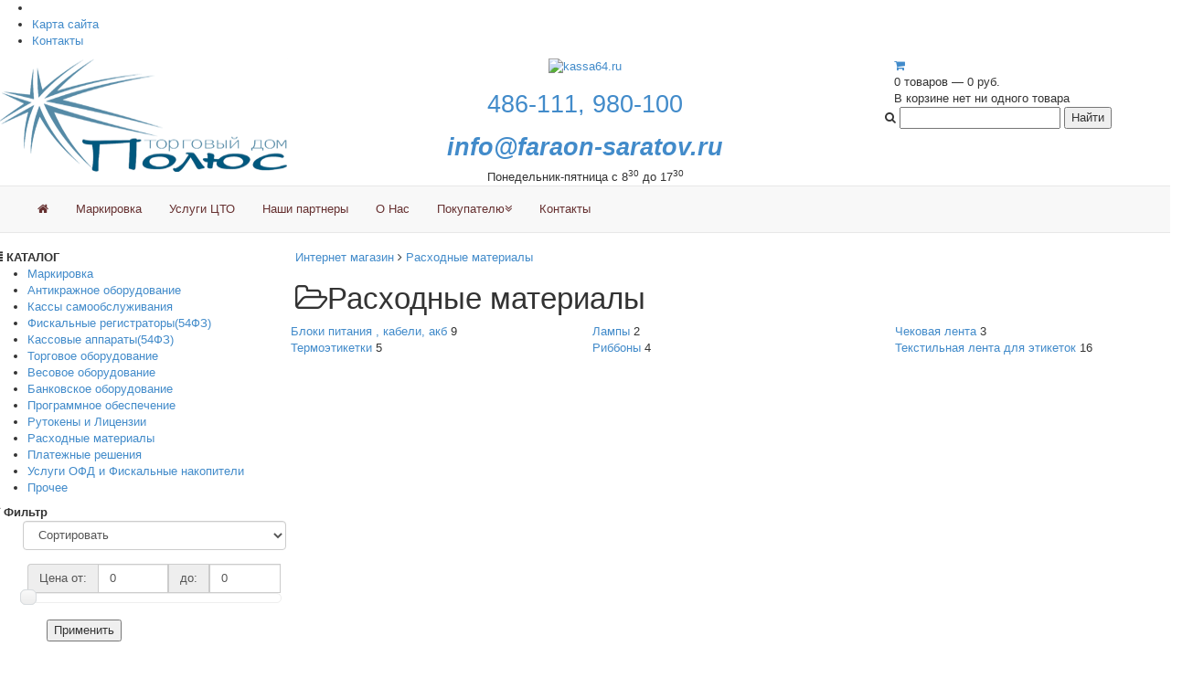

--- FILE ---
content_type: text/html; charset=UTF-8
request_url: http://kassa64.ru/shop/rashod/
body_size: 10842
content:
<!DOCTYPE html>
<html lang="ru" xmlns="https://www.w3.org/1999/xhtml">
<head>
			<meta name="yandex-verification" content="6c093dbd5fa6fd45" />
	<meta http-equiv="Content-Type" content="text/html; charset=UTF-8">
	<meta charset="UTF-8">
	<title>Расходные материалы для торгового оборудования</title>
	<meta name="viewport" content="width=device-width, initial-scale=1.0">
	<meta http-equiv="description" content="Расходные материалы для торгового оборудования">
	<meta name="keywords" content="кассовая лента термолента термоэтикетки термопереносная">
	<meta name="robots" content="INDEX,FOLLOW">

	<link type="text/css" href="https://fonts.googleapis.com/css?family=Roboto+Slab:400,700&subset=latin,cyrillic-ext" rel="stylesheet">
	<link type="text/css" href="https://fonts.googleapis.com/css?family=Roboto:400,700,300,400italic,700italic&subset=latin,cyrillic-ext" rel="stylesheet">
	<!-- Stylesheets -->
	<link rel="stylesheet" type="text/css" href="/bootstrap/css/bootstrap.min.css?1733831199">
<link rel="stylesheet" type="text/css" href="/templates/template13/style.css?1733831199">
<link rel="stylesheet" type="text/css" href="/templates/template14/style.css?1733831199">
<link rel="stylesheet" type="text/css" href="/templates/template20/style.css?1733831199">
<link rel="stylesheet" type="text/css" href="/bootstrap/css/font-awesome.min.css?1733831199">
<link rel="stylesheet" type="text/css" href="/hostcmsfiles/jquery/photobox/photobox.css?1733831199">
<link rel="stylesheet" type="text/css" href="/hostcmsfiles/jquery/slider/jquery-ui.css?1733831199">
<link rel="stylesheet" type="text/css" href="/hostcmsfiles/slippry/dist/slippry.css?1733831199">
<link rel="stylesheet" type="text/css" href="/hostcmsfiles/jquery/slick-1.6.0/slick/slick-theme.css?1733831199">
<link rel="stylesheet" type="text/css" href="/hostcmsfiles/jquery/slick-1.6.0/slick/slick.css?1733831199">

	
	<link rel="shortcut icon" href="/favicon.ico">
	<link rel="alternate" type="application/rss+xml" title="RSS Feed" href="/news/rss/">

	<script src="/templates/template13/script.js"></script>
<script src="/templates/template14/script.js"></script>
<script src="/templates/template20/script.js"></script>
<script src="/hostcmsfiles/jquery/jquery.min.js"></script>
<script src="/hostcmsfiles/jquery/slider/jquery-ui.js"></script>
<script src="/hostcmsfiles/jquery/jquery.validate.min.js"></script>
<script src="/hostcmsfiles/jquery/lightbox/js/jquery.lightbox.js"></script>
<script src="/hostcmsfiles/jquery/jquery.elevatezoom-3.0.8.min.js"></script>
<script src="/templates/template1/hostcms.js"></script>
<script src="/templates/template1/hostcms_adaptive.js"></script>
<script src="/hostcmsfiles/main.js"></script>
<script src="/hostcmsfiles/jquery/bbedit/jquery.bbedit.js"></script>
<script src="/hostcmsfiles/jquery/stars/jquery.ui.core.min.js"></script>
<script src="/hostcmsfiles/jquery/stars/jquery.ui.stars.js"></script>
<script src="/hostcmsfiles/jquery/slick-1.6.0/slick/slick.min.js"></script>
<script src="/hostcmsfiles/jquery/jquery.autocomplete.min.js"></script>
<script src="/hostcmsfiles/jquery/photobox/jquery.photobox.js"></script>
<script src="/bootstrap/js/bootstrap.min.js"></script>
<script src="/hostcmsfiles/slippry/dist/slippry.min.js"></script>
	<!-- Слайдер клиентов-->
  <script>
		$(document).ready(function(){
 $('.autoplay').slick({
	 autoplay: true,
  autoplaySpeed: 2000,
  slidesToShow: 5,
  slidesToScroll: 2,
  responsive: [
    {
      breakpoint: 600,
//сообщает, при какой ширине экрана нужно включать настройки
      settings: {
        slidesToShow: 1,
        slidesToScroll: 1,
        infinite: true,
      }
    }
]

});
});
	</script>
<script>
	$(document).ready(function(){
 $('.slide').slick({
	autoplay: true,
  autoplaySpeed: 3000,
 slidesToShow: 1,
 slidesToScroll: 1,
});
});
	
			</script>
	<script>
		$(function() {
			var demo1 = $("#main_slider").slippry({
				// transition: 'fade',
				useCSS: true,
				// speed: 5000,
				 pause: 10000,
				// auto: true,
				 preload: 'visible',
				// autoHover: false
			});

			$('.stop').click(function () {
				demo1.stopAuto();
			});

			$('.start').click(function () {
				demo1.startAuto();
			});

			$('.prev').click(function () {
				demo1.goToPrevSlide();
				return false;
			});
			$('.next').click(function () {
				demo1.goToNextSlide();
				return false;
			});
			$('.reset').click(function () {
				demo1.destroySlider();
				return false;
			});
			$('.reload').click(function () {
				demo1.reloadSlider();
				return false;
			});
			$('.init').click(function () {
				demo1 = $("#main_slider").slippry();
				return false;
			});

			$("#zoom").elevateZoom({
				gallery:'gallery',
				cursor: 'pointer',
				galleryActiveClass: 'active',
				imageCrossfade: true,
				loadingIcon: '/hostcmsfiles/images/spinner.gif',
				responsive: true
			});

			$('.stars').stars({
				inputType: "select", disableValue: false
			});

			$(".slider").slider({
				range: true,
				//step: 1000,
				slide: function( event, ui ) {
					$(this).prev().find("input[name$='_from']").val(ui.values[0]);
					$(this).prev().find("input[name$='_to']").val(ui.values[1]);
				},
				create: function(event, ui) {
					var min_value_original = parseInt($(this).prev().find("input[name$='_from_original']").val()),
					max_value_original = parseInt($(this).prev().find("input[name$='_to_original']").val()),
					min_value = parseInt($(this).prev().find("input[name$='_from']").val()),
					max_value = parseInt($(this).prev().find("input[name$='_to']").val());

					$(this).slider({
						min: min_value_original,
						max: max_value_original,
						values: [min_value, max_value]
					});
				 }
			});

			//jQuery.Autocomplete selectors
			$('#search').autocomplete({
				serviceUrl: '/search/?autocomplete=1',
				delimiter: ',',
				maxHeight: 200,
				width: 300,
				deferRequestBy: 300,
				appendTo: '#search_mini_form',
				onSelect: function (suggestion) {
					$(this).closest("form").submit();
				}
			});
	
			// Little cart
			var delay=500, setTimeoutConst;
			$('.little-cart').hover(function() {
				 clearTimeout(setTimeoutConst );
				 $(this).addClass('cart-active').find('.more-cart-info').stop().slideDown();
			}, function(){
				var littleCart = $(this);
				 setTimeoutConst = setTimeout(function(){
					littleCart.removeClass('cart-active').find('.more-cart-info').stop().slideUp();
				 }, delay);
			  });

			$('#gallery').photobox('a',{ time:0 });
		});
	</script>
	<script type="application/ld+json">
{
  "@context": "https://schema.org",
  "@type": "Organization",
  "url": "http://www.kassa64.ru",
  "name": "ТД Полюс: интернет-магазин торгового и банковского оборудования",
  "logo": "https://kassa64.ru/images/logo.png",
  "contactPoint": [
  {
    "@type": "ContactPoint",
    "name": "Отдел продаж",
    "telephone": "+7 8452 980-100",
    "contactType": "customer service",
    "email": "sale@kassa64.ru",
    "availableLanguage": "RU",
    "areaServed" : "RU" 
		 },{
    "@type": "ContactPoint",
    "name": "Весовая мастерская",
    "telephone": "+7 8452 980-011",
    "contactType": "customer service",
    "email": "vesi@kassa64.ru",
    "availableLanguage": "RU",
    "areaServed" : "RU"
  }],
  "description": "Весы, онлайн касса, банковское и складское оборудование, комплексная автоматизация торговых процессов, поверка весового оборудования в г.Саратове и Саратовской области.",
  "address": {
  "@type": "PostalAddress",
  "addressLocality": "Саратов, Российская Федерация"
    }
}
</script>
</head>
<body class="pageBody">
<!-- Header starts -->
	<header>
		<div class="row">
			<div class="col-xs-12 col-sm-12 col-md-12 col-lg-12">
				<div class="quick-access">
					<ul class="links">
						<li class="first">
													</li>
						<li>
							<a title="Карта сайта" href="/map/">Карта сайта</a>
						</li>
						<li class="last">
							<a title="Контакты" href="/contact/">Контакты</a>
						</li>
					</ul>
				</div>
			</div>
		</div>
		<div class="row">
			<div class="col-xs-12 col-sm-12 col-md-4 col-lg-3">
				<!-- Logo -->
				<div class="logo">
					<a href="/" title="ООО Фараон"><img src="/images/logo.png"></a>
				</div>
			</div>
			<div class="col-xs-12 col-sm-6 col-md-4 col-lg-6">
			     <div class="over-top-a">
						        <center>
								<a href="/feed" class="modalLink" href="#modal1">
									<img src="/templates/images/header/hard_line.png" width="229" height="26" alt="kassa64.ru" /></a>
                 <a href="tel: +78452980100"><h2 class="phones">486-111, 980-100</h2></a>
                  <a href="znvygb:vasb@snenba-fnengbi.eh"><u2><c><rz><fgebat>vasb@snenba-fnengbi.eh</fgebat></rz></c></u2></a><script>function hostcmsEmail(c){return c.replace(/[a-zA-Z]/g, function(c){return String.fromCharCode((c <= "Z" ? 90 : 122) >= (c = c.charCodeAt(0) + 13) ? c : c-26);})}var o = document.currentScript.previousElementSibling; o.href = hostcmsEmail(o.href); o.innerHTML = hostcmsEmail(o.innerHTML);</script>
											Понедельник-пятница с 8<sup>30</sup> до 17<sup>30</sup>
																		
								</center>
							</div>
							</div>

			<div class="col-xs-12 col-sm-6 col-md-4 col-lg-3">
				<div class="little-cart">
				

<div class="mt-cart">
  <div class="little-cart-info">
    <div class="cart-ico">
      <a class="shopping-cart" href="/shop/cart">
        <i class="fa fa-shopping-cart"></i>
      </a>
    </div>
    <div class="empty-cart">
      <div>0 товаров — 0 руб.</div>
    </div>
  </div>
  <div class="more-cart-info">
    <div class="cart-item-list-empty">В корзине нет ни одного товара</div>
  </div>
</div>
				</div>
			</div>
			<div>
			<form method='get' action='https://kassa64.ru/search/'>
					<i class="fa fa-search"></i>
<input name='text' type = 'text'> <input type='submit' value="Найти">
							
</form>
			</div>
		</div>
	</header>
	<div class="top-container">
		<div class="row">
			<div class="col-xs-12 col-sm-12 col-md-12 col-lg-12">
				

<nav class="navbar navbar-default">
  <div class="container-fluid">
    <div class="navbar-header">
      <button type="button" class="navbar-toggle collapsed" data-toggle="collapse" data-target="#top-menu">
        <span class="sr-only">Toggle navigation</span>
        <span class="icon-bar"></span>
        <span class="icon-bar"></span>
        <span class="icon-bar"></span>
      </button>
    </div>
    <div class="collapse navbar-collapse" id="top-menu">
      <ul class="nav navbar-nav">
        <li>
          <a href="/" title="Интернет магазин" data-toggle="dropdown" class="dropdown-toggle" onclick="location.href = this.href">
            <i class="fa fa-home"></i>
          </a>
        </li>
        <li>
          <a href="/mark/" title="Маркировка" onclick="location.href = this.href">Маркировка</a>
        </li>
        <li>
          <a href="https://faraon-saratov.ru/" title="Услуги ЦТО" onclick="location.href = this.href">Услуги ЦТО</a>
        </li>
        <li>
          <a href="/our-partners/" title="Наши партнеры" onclick="location.href = this.href">Наши партнеры</a>
        </li>
        <li>
          <a href="/About/" title="О Нас" onclick="location.href = this.href">О Нас</a>
        </li>
        <li class="dropdown">
          <a href="/info/" title="Покупателю" onclick="location.href = this.href" data-toggle="dropdown" class="dropdown-toggle">Покупателю<i class="fa fa-angle-double-down"></i></a>
          <ul class="dropdown-menu" id="menu1">
            <li>
              <a href="/info/news/" title="Новости" data-toggle="dropdown" class="dropdown-toggle" onclick="location.href = this.href">Новости</a>
            </li>
            <li>
              <a href="/info/delivery-and-payment/" title="Доставка и оплата" data-toggle="dropdown" class="dropdown-toggle" onclick="location.href = this.href">Доставка и оплата</a>
            </li>
            <li>
              <a href="/info/shares/" title="Лицензии и сертификаты" data-toggle="dropdown" class="dropdown-toggle" onclick="location.href = this.href">Лицензии и сертификаты</a>
            </li>
          </ul>
        </li>
        <li>
          <a href="/contact/" title="Контакты" onclick="location.href = this.href">Контакты</a>
        </li>
      </ul>
    </div>
  </div>
</nav>
			</div>
		</div>
	</div>

	<div class="row">
 <div class="col-xs-12 col-sm-4 col-md-3 col-lg-3">

			<div class="row">
			<div class="col-xs-12 col-sm-12 col-md-12 col-lg-12">
			

<div class="block block-side-nav first">
  <div class="block-title">
    <strong>
      <i class="fa fa-list"></i>
      <span>КАТАЛОГ</span>
    </strong>
  </div>
  <div class="block-content">
    <ul class="sf-menu-phone2">
      <li class="level0 level-top">
        <a href="/shop/920/">Маркировка</a>
      </li>
      <li class="level0 level-top">
        <a href="/shop/929/">Антикражное оборудование</a>
      </li>
      <li class="level0 level-top parent">
        <a href="/shop/kassy-samoobsluzhivaniya/">Кассы самообслуживания</a>
        <strong class="submenu-caret" onclick="$('#submenu_952').toggle(); $(this).toggleClass('opened')"></strong>
        <ul id="submenu_952" class="level0" style="display: none;">
          <li class="level0 level-top">
            <a href="/shop/kassy-samoobsluzhivaniya/kso-bez-programmnogo-obespecheniya/">КСО БЕЗ ПРОГРАММНОГО ОБЕСПЕЧЕНИЯ</a>
          </li>
          <li class="level0 level-top">
            <a href="/shop/kassy-samoobsluzhivaniya/kso-s-programmnym-obespecheniem/">КСО С ПРОГРАММНЫМ ОБЕСПЕЧЕНИЕМ</a>
          </li>
          <li class="level0 level-top">
            <a href="/shop/kassy-samoobsluzhivaniya/installyaczionnoe-oborudovanie-i-aksessuary/">Инсталляционное оборудование и аксессуары</a>
          </li>
        </ul>
      </li>
      <li class="level0 level-top">
        <a href="/shop/870/">Фискальные регистраторы(54ФЗ)</a>
      </li>
      <li class="level0 level-top">
        <a href="/shop/869/">Кассовые аппараты(54ФЗ)</a>
      </li>
      <li class="level0 level-top parent">
        <a href="/shop/torg/">Торговое оборудование</a>
        <strong class="submenu-caret" onclick="$('#submenu_677').toggle(); $(this).toggleClass('opened')"></strong>
        <ul id="submenu_677" class="level0" style="display: none;">
          <li class="level0 level-top">
            <a href="/shop/torg/915/">POS - системы, POS-компьютеры, POS-терминалы и POS – мониторы </a>
          </li>
          <li class="level0 level-top">
            <a href="/shop/torg/916/">Денежные ящики</a>
          </li>
          <li class="level0 level-top">
            <a href="/shop/torg/917/">Сканеры штрих-кода</a>
          </li>
          <li class="level0 level-top">
            <a href="/shop/torg/918/">Принтеры чеков</a>
          </li>
          <li class="level0 level-top">
            <a href="/shop/torg/874/">Принтеры штрих-код</a>
          </li>
          <li class="level0 level-top">
            <a href="/shop/torg/875/">Дисплеи покупателя</a>
          </li>
          <li class="level0 level-top">
            <a href="/shop/torg/876/">Терминалы сбора данных</a>
          </li>
          <li class="level0 level-top">
            <a href="/shop/torg/877/">Считыватели магнитных карт</a>
          </li>
          <li class="level0 level-top">
            <a href="/shop/torg/878/">Клавиатуры</a>
          </li>
        </ul>
      </li>
      <li class="level0 level-top parent">
        <a href="/shop/ves/">Весовое оборудование</a>
        <strong class="submenu-caret" onclick="$('#submenu_674').toggle(); $(this).toggleClass('opened')"></strong>
        <ul id="submenu_674" class="level0" style="display: none;">
          <li class="level0 level-top">
            <a href="/shop/ves/931/">Низкопрофильные весы</a>
          </li>
          <li class="level0 level-top">
            <a href="/shop/ves/893/">Паллетные весы</a>
          </li>
          <li class="level0 level-top">
            <a href="/shop/ves/932/">Медицинские весы</a>
          </li>
          <li class="level0 level-top">
            <a href="/shop/ves/933/">Модули взвешивающие</a>
          </li>
          <li class="level0 level-top">
            <a href="/shop/ves/892/">Весовые терминалы к ТВ и 4D</a>
          </li>
          <li class="level0 level-top">
            <a href="/shop/ves/881/">Счётные весы</a>
          </li>
          <li class="level0 level-top">
            <a href="/shop/ves/882/">Электронные торговые весы</a>
          </li>
          <li class="level0 level-top">
            <a href="/shop/ves/883/">Лабораторные весы</a>
          </li>
          <li class="level0 level-top">
            <a href="/shop/ves/884/">Крановые весы</a>
          </li>
          <li class="level0 level-top">
            <a href="/shop/ves/887/">Электронные напольные весы</a>
          </li>
          <li class="level0 level-top">
            <a href="/shop/ves/888/">Платформенные весы</a>
          </li>
          <li class="level0 level-top">
            <a href="/shop/ves/890/">Весы порционные (фасовочные)</a>
          </li>
          <li class="level0 level-top">
            <a href="/shop/ves/891/">Весы с печатью этикетки</a>
          </li>
        </ul>
      </li>
      <li class="level0 level-top parent">
        <a href="/shop/bank/">Банковское оборудование</a>
        <strong class="submenu-caret" onclick="$('#submenu_678').toggle(); $(this).toggleClass('opened')"></strong>
        <ul id="submenu_678" class="level0" style="display: none;">
          <li class="level0 level-top">
            <a href="/shop/bank/879/">Детекторы банкнот</a>
          </li>
          <li class="level0 level-top">
            <a href="/shop/bank/880/">Счётчики банкнот и монет</a>
          </li>
        </ul>
      </li>
      <li class="level0 level-top parent">
        <a href="/shop/919/">Программное обеспечение</a>
        <strong class="submenu-caret" onclick="$('#submenu_919').toggle(); $(this).toggleClass('opened')"></strong>
        <ul id="submenu_919" class="level0" style="display: none;">
          <li class="level0 level-top">
            <a href="/shop/919/928/">ПО для ТСД</a>
          </li>
          <li class="level0 level-top">
            <a href="/shop/919/kassovoe-po-front-office/">Кассовое ПО (Front-Office)</a>
          </li>
          <li class="level0 level-top">
            <a href="/shop/919/tovarouchetnoe-po-back-office/">Товароучетное ПО (Back-Office)</a>
          </li>
        </ul>
      </li>
      <li class="level0 level-top">
        <a href="/shop/egais/">Рутокены и Лицензии</a>
      </li>
      <li class="level0 level-top parent">
        <a href="/shop/rashod/" class="current-group">Расходные материалы</a>
        <strong class="submenu-caret" onclick="$('#submenu_676').toggle(); $(this).toggleClass('opened')"></strong>
        <ul id="submenu_676" class="level0" style="display: none;">
          <li class="level0 level-top">
            <a href="/shop/rashod/911/">Лампы</a>
          </li>
          <li class="level0 level-top">
            <a href="/shop/rashod/912/">Чековая лента</a>
          </li>
          <li class="level0 level-top">
            <a href="/shop/rashod/913/">Термоэтикетки </a>
          </li>
          <li class="level0 level-top">
            <a href="/shop/rashod/914/">Риббоны</a>
          </li>
          <li class="level0 level-top">
            <a href="/shop/rashod/908/">Блоки питания , кабели, акб</a>
          </li>
          <li class="level0 level-top parent">
            <a href="/shop/rashod/tekstilnaya-lenta-dlya-etiketok/">Текстильная лента для этикеток</a>
            <strong class="submenu-caret" onclick="$('#submenu_949').toggle(); $(this).toggleClass('opened')"></strong>
            <ul id="submenu_949" class="level0" style="display: none;">
              <li class="level0 level-top">
                <a href="/shop/rashod/tekstilnaya-lenta-dlya-etiketok/etiketki-iz-nejlona/">Этикетки из нейлона</a>
              </li>
              <li class="level0 level-top">
                <a href="/shop/rashod/tekstilnaya-lenta-dlya-etiketok/etiketki-iz-satina/">Этикетки из сатина</a>
              </li>
            </ul>
          </li>
        </ul>
      </li>
      <li class="level0 level-top">
        <a href="/shop/video/">Платежные решения</a>
      </li>
      <li class="level0 level-top">
        <a href="/shop/holod/">Услуги ОФД и Фискальные накопители</a>
      </li>
      <li class="level0 level-top">
        <a href="/shop/prochee/">Прочее</a>
      </li>
    </ul>
  </div>
</div>


<div class="block block-side-nav first">
  <div class="block-title">
    <strong>
      <i class="fa fa-filter"></i>
      <span>Фильтр</span>
    </strong>
  </div>
  <div class="block-content">
    <ul class="sf-menu-phone2 filter">
      <form method="get" action="/shop/rashod/" class="form-horizontal">
        <div class="filter">
          <div class="form-group">
            <div class="col-lg-12">
              <select name="sorting" class="form-control" onchange="$(this).parents('form:first').submit()">
                <option value="0">Сортировать</option>
                <option value="1">
							По цене (сначала дешевые)
						</option>
                <option value="2">
							По цене (сначала дорогие)
						</option>
                <option value="3">
							По названию
						</option>
              </select>
            </div>
          </div>
          <div class="input-group padding-bottom-10">
            <span class="input-group-addon">Цена от: </span>
            <input class="form-control" name="price_from" size="5" type="text" value="0" />
            <span class="input-group-addon">до: </span>
            <input class="form-control" name="price_to" size="5" type="text" value="0" />
            <input name="price_from_original" value="0" hidden="hidden" />
            <input name="price_to_original" value="0" hidden="hidden" />
          </div>
          <div class="slider"></div>
          <br />
          <div class="form-group">
            <label for="" class="col-lg-1 control-label"></label>
            <div class="col-lg-11">
              <div class="actions">
                <button class="button btn-cart" type="submit" name="filter" value="filter">
                  <span class="bg-color3">
                    <span>Применить</span>
                  </span>
                </button>
              </div>
            </div>
          </div>
        </div>
      </form>
    </ul>
  </div>
</div>
				</div>
					<div class="col-xs-12"></div>				<div class="col-xs-12 col-sm-12 col-md-12 col-lg-12">
					
					

<div class="block block-side-nav first">
  <div class="block-title">
    <strong>
      <i class="fa fa-star-o"></i>
      <span>Последний заказ</span>
    </strong>
  </div>
  <div class="block-content">
    <div class="spec_item">
      <div class="product-image">
        <a href="/shop/869/atol-sigma-7smart-terminalchernyjfn36-mes-platforma-ofd-kopiya-ot-15062021-102437/" title="АТОЛ Sigma 7.Смарт-терминал.Черный без ФН">
          <img src="/upload/shop_3/1/8/2/item_1823/small_item_1617.png" alt="АТОЛ Sigma 7.Смарт-терминал.Черный без ФН" />
        </a>
      </div>
      <div class="product-shop">
        <h3 class="product-name">
          <a href="/shop/869/atol-sigma-7smart-terminalchernyjfn36-mes-platforma-ofd-kopiya-ot-15062021-102437/" title="АТОЛ Sigma 7.Смарт-терминал.Черный без ФН">АТОЛ Sigma 7.Смарт-терминал.Черный без ФН</a>
        </h3>
      </div>
      <div class="price-box">
        <p class="special-price">
          <span id="product-price-48-widget-catalogsale-72f28d8dcc63e0c34c78bf26a2a57df9" class="price">20 150,00 руб. </span>
        </p>
      </div>
    </div>
  </div>
</div>
				</div>
				</div><!-- /row -->
				

<div class="block block-side-nav first">
  <div class="block-title">
    <strong>
      <i class="fa fa-tags"></i>
      <span>Метки</span>
    </strong>
  </div>
</div>

			<div class="row">
				<div class="hidden-xs col-sm-12 col-md-12 col-lg-12">
						<div class="block block-side-nav first">
			<div class="block-title">
				<strong>
				<i class="fa fa-money"></i><span>Лидеры продаж</span>
				</strong>
			</div>
		</div>
										<div class="for-laptop" style="text-align: center; margin-top: 20px;">
<p><a title="ОФД" href="#"><img style="max-width: 100%;" title="1-ОФД" alt=" " src="/images/left/MKarta.png"></a></p>
						<p>
						</p>
			<!--								
<p><a title="Бюджетное решение от Атол" href="http://kassa64.ru/ffd105"><img style="max-width: 100%;" title="Атол" alt=" " src="/images/baner/ffd105_1.jpg"></a></p>
-->
				
					</div>
       					<div class="for-laptop" style="text-align: center; margin-top: 20px;">
						<h3><strong>МЫ на YouTube</strong></h3>
				<iframe width="100%" src="https://www.youtube.com/embed/dRzbpwSP9TA" frameborder="0" allowfullscreen></iframe>
<p>Группа компаний "ФАРАОН" осуществляет продажу, обслуживание кассового и торгового оборудования, в состав организации входит весовая мастерская которая производит ремонт и поверку весового оборудования. Компания является официальным сервис партнёром крупнейших производителей торгового оборудования</p>

						</div>
									</div>
			</div>
			<div class="row">
				<div class="hidden-xs col-sm-12 col-md-12 col-lg-12">
									</div>
			</div>
		</div>
		<!-- BEGIN JIVOSITE CODE {literal} -->
<script type='text/javascript'>
(function(){ var widget_id = 'IAWbQJAPmd';var d=document;var w=window;function l(){
var s = document.createElement('script'); s.type = 'text/javascript'; s.async = true; s.src = '//code.jivosite.com/script/widget/'+widget_id; var ss = document.getElementsByTagName('script')[0]; ss.parentNode.insertBefore(s, ss);}if(d.readyState=='complete'){l();}else{if(w.attachEvent){w.attachEvent('onload',l);}else{w.addEventListener('load',l,false);}}})();</script>
<!-- {/literal} END JIVOSITE CODE -->
<div class="col-xs-12 col-sm-8 col-md-9 col-lg-9">
	

<div xmlns:v="http://rdf.data-vocabulary.org/#" class="breadcrumbs">
  <span typeof="v:Breadcrumb">
    <a title="Интернет магазин" href="/shop/" class="root" property="v:title" rel="v:url">Интернет магазин</a>
  </span>
  <i class="fa fa-angle-right"></i>
  <span typeof="v:Breadcrumb">
    <a title="Расходные материалы" href="/shop/rashod/" property="v:title" rel="v:url">Расходные материалы</a>
  </span>
</div>
<div class="page-title category-title">
  <h1><i class="fa fa-folder-open-o"></i>Расходные материалы</h1>
</div>
<div class="group_list">
  <div class="row">
    <div class="col-xs-4 col-sm-4 col-md-4 col-lg-4 text-align-center"><a href="/shop/rashod/908/">Блоки питания , кабели, акб</a> <span class="shop_count">9</span></div>
    <div class="col-xs-4 col-sm-4 col-md-4 col-lg-4 text-align-center"><a href="/shop/rashod/911/">Лампы</a> <span class="shop_count">2</span></div>
    <div class="col-xs-4 col-sm-4 col-md-4 col-lg-4 text-align-center"><a href="/shop/rashod/912/">Чековая лента</a> <span class="shop_count">3</span></div>
  </div>
  <div class="row">
    <div class="col-xs-4 col-sm-4 col-md-4 col-lg-4 text-align-center"><a href="/shop/rashod/913/">Термоэтикетки </a> <span class="shop_count">5</span></div>
    <div class="col-xs-4 col-sm-4 col-md-4 col-lg-4 text-align-center"><a href="/shop/rashod/914/">Риббоны</a> <span class="shop_count">4</span></div>
    <div class="col-xs-4 col-sm-4 col-md-4 col-lg-4 text-align-center"><a href="/shop/rashod/tekstilnaya-lenta-dlya-etiketok/">Текстильная лента для этикеток</a> <span class="shop_count">16</span></div>
  </div>
</div>
</div>	</div>
</div>
	<!-- Global site tag (gtag.js) - Google Analytics -->
<script async src="https://www.googletagmanager.com/gtag/js?id=UA-110075910-1"></script>
<script>
  window.dataLayer = window.dataLayer || [];
  function gtag(){dataLayer.push(arguments);}
  gtag('js', new Date());

  gtag('config', 'UA-110075910-1');
</script>
			

<div class="page-title category-title news_title">
  <h1><i class="fa fa-newspaper-o"></i>Реализованные проекты</h1>
</div>
<dl class="news_list">
  <div class="row">
    <div class="col-xs-12 col-sm-12 col-md-6 col-lg-6">
      <center>
        <a href="/proekt/registratorov-vybytiya-lekarstv-iz-oborota/">
          <img src="/upload/information_system_27/3/4/5/item_345/item_345.png" width="30%" alt="Установка и настройка регистраторов выбытия лекарств из оборота" align="middle" />
        </a>
      </center>
      <div>
        <a href="/proekt/registratorov-vybytiya-lekarstv-iz-oborota/">Установка и настройка регистраторов выбытия лекарств из оборота</a>
      </div>
    </div>
    <div class="col-xs-12 col-sm-12 col-md-6 col-lg-6">
      <center>
        <a href="/proekt/ustanovka-protivokrazhnyx-sistem-v-seti-magazinov-magnit-kosmetik/">
          <img src="/upload/information_system_27/3/4/8/item_348/item_348.png" width="30%" alt="Установка противокражных систем в сети магазинов Магнит Косметик" align="middle" />
        </a>
      </center>
      <div>
        <a href="/proekt/ustanovka-protivokrazhnyx-sistem-v-seti-magazinov-magnit-kosmetik/">Установка противокражных систем в сети магазинов Магнит Косметик</a>
      </div>
    </div>
  </div>
</dl>
<center>
  <span class="all_news">
    <a href="/proekt/" title="Все проекты">Все проекты</a>
  </span>
</center>
	

<div class="info-block">
  <div class="row">
    <div class="col-xs-12 col-sm-12 col-md-3 col-lg-3">
      <div class="pad">
        <div class="service">
          <div class="badge bg-color1">
            <i class="fa fa-balance-scale"></i>
          </div>
          <div class="caption">
            <p class="title">
              <a href="/uslugi/stimulirovanie-sbyta/">Поверка и сервисное обслуживание весового оборудования</a>
            </p>
            <div><p><span style="font-size: medium;">В состав компании входит весовая мастерская которая осуществляет гарантийный и&nbsp;после гарантийный ремонт весового оборудования, производит поверку с&nbsp;выдачей сертификата государственного образца.</span></p></div>
          </div>
        </div>
      </div>
    </div>
    <div class="col-xs-12 col-sm-12 col-md-3 col-lg-3">
      <div class="pad">
        <div class="service">
          <div class="badge bg-color2">
            <i class="fa fa-shopping-bag"></i>
          </div>
          <div class="caption">
            <p class="title">
              <a href="/uslugi/strategicheskoe-planirovanie/">Автоматизация торговых процессов</a>
            </p>
            <div><p><span style="font-size: medium;">Сертификаты электронной подписи для&nbsp;ФНС, ЕГАИС, ФСРАР и&nbsp;других государственных учреждений. Продажа, установка и&nbsp;сопровождение торговых программных продуктов ведущих производителей.&nbsp;</span></p></div>
          </div>
        </div>
      </div>
    </div>
    <div class="col-xs-12 col-sm-12 col-md-3 col-lg-3">
      <div class="pad">
        <div class="service">
          <div class="badge bg-color3">
            <i class="fa fa-money"></i>
          </div>
          <div class="caption">
            <p class="title">
              <a href="/uslugi/servisnoe-obsluzivanie-bank/">Сервисное обслуживание банковской техники</a>
            </p>
            <div><p><span style="font-size: 12pt;">Мы ремонтируем и&nbsp;обслуживаем счетчики монет,&nbsp;счетчики&nbsp;и сортировщики банкнот всех моделей и&nbsp;производителей. Производим техническое обслуживание, обновление программного обеспечения.</span></p></div>
          </div>
        </div>
      </div>
    </div>
    <div class="col-xs-12 col-sm-12 col-md-3 col-lg-3">
      <div class="pad">
        <div class="service">
          <div class="badge bg-color4">
            <i class="fa fa-calculator"></i>
          </div>
          <div class="caption">
            <p class="title">
              <a href="/uslugi/kollektivnyj-analiz-czen/">Обслуживание кассовой техники</a>
            </p>
            <div><p style="text-align: center;"><span style="font-size: 12.0pt; line-height: 115%; font-family: 'Tahoma','sans-serif';">&nbsp;Существующая сеть филиалов позволяет качественно и&nbsp;в&nbsp;короткие сроки решить вопросы с&nbsp;сервисным обслуживанием кассового оборудования. Филиалы располагаются в&nbsp;специально оборудованных помещениях и&nbsp;оснащенных необходимыми техническими средствами.</span></p></div>
          </div>
        </div>
      </div>
    </div>
  </div>
</div>
	
<div id="hwrapper"  class="autoplay slick">
<div><a ><img width="201" height="50" alt="" src="/images/slider/logo-magnit.png"></a></div>
<div><a ><img width="200" height="51" alt="" src="/images/slider/main-logo.png"></a></div>
<div><a ><img width="152" height="50" alt="" src="/images/slider/medunica.jpg"></a></div>
<div><a ><img width="172" height="50" alt="" src="/images/slider/o_key.jpg"></a></div>
<div><a ><img width="122" height="50" alt="" src="/images/slider/dubki.png"></a></div>
<div><a ><img width="123" height="50" alt="" src="/images/slider/gorilka.jpg"></a></div>
<div><a ><img width="120" height="50" alt="" src="/images/slider/lenta.jpg"></a></div>
<div><a ><img width="186" height="50" alt="" src="/images/slider/SGK.png"></a></div>
<div><a ><img width="128" height="50" alt="" src="/images/slider/detskiy-mir.jpg"></a></div>
<div><a ><img width="61" height="50" alt="" src="/images/slider/tnk-bp.png"></a></div>
<div><a ><img width="45" height="50" alt="" src="/images/slider/auchan.png"></a></div>
<div><a ><img width="50" height="50" alt="" src="/images/slider/chainka.jpg"></a></div>
<div><a ><img width="113" height="50" alt="" src="/images/slider/obi-logo.png"></a></div>
		</div>
	<div>
	</div>
		<script src="//static-login.sendpulse.com/apps/fc3/build/loader.js" sp-form-id="ed5143de7b7bafacb1eab48885f01ca746519341028e8c2026deaa19b28f8069"></script>
	<div class="footer-container">
		<div class="row">
			<div class="col-xs-12 col-sm-6 col-md-4 col-lg-3">
	

				<section id="social_block">
					<h4>Подписаться</h4>
					<ul>
						<li class="instagram">
							<a title="instagram" href="https://www.instagram.com/kassa64ru/" target="_blank">
								<span>instagram</span>
							</a>
						</li>
						<li class="vk">
							<a title="VKontakte" href="https://vk.com/club91429607" target="_blank">
								<span>VKontakte</span>
							</a>
						</li>
						<li class="rss">
							<a title="RSS" href="/news/rss/" target="_blank">
								<span>RSS</span>
							</a>
						</li>
					</ul>
					
					<div class="FaraonLink">
						 &copy; ООО "Фараон" <a href="https://www.kassa64.ru" title="Интернет магазин ООО Фараон">2019</a>
						<div class="HostCmsLink">
							<a href="https://www.hostcms.ru" target="_blank">Система управления сайтом Host CMS</a>
						
							<!--"Yandex.Metrika informer"-->
					<div class = "Yandex.Metrika informer">
<a href="https://metrika.yandex.ru/stat/?id=39969860&amp;from=informer"
target="_blank" rel="nofollow"><img src="https://informer.yandex.ru/informer/39969860/2_1_FFFFB9FF_FFFF99FF_0_pageviews"
style="width:80px; height:31px; border:0;" alt="Яндекс.Метрика" title="Яндекс.Метрика: данные за сегодня (просмотры)" class="ym-advanced-informer" data-cid="39969860" data-lang="ru" /></a>

						<!--"Yandex.Metrika informer"-->

<!-- Yandex.Metrika counter -->
<script type="text/javascript">
    (function (d, w, c) {
        (w[c] = w[c] || []).push(function() {
            try {
                w.yaCounter39969860 = new Ya.Metrika({
                    id:39969860,
                    clickmap:true,
                    trackLinks:true,
                    accurateTrackBounce:true
                });
            } catch(e) { }
        });

        var n = d.getElementsByTagName("script")[0],
            s = d.createElement("script"),
            f = function () { n.parentNode.insertBefore(s, n); };
        s.type = "text/javascript";
        s.async = true;
        s.src = "https://mc.yandex.ru/metrika/watch.js";

        if (w.opera == "[object Opera]") {
            d.addEventListener("DOMContentLoaded", f, false);
        } else { f(); }
    })(document, window, "yandex_metrika_callbacks");
</script>
<noscript><div><img src="https://mc.yandex.ru/watch/39969860" style="position:absolute; left:-9999px;" alt="" /></div></noscript>
<!-- /Yandex.Metrika counter -->
						</div>
					</div>
</section>
			</div>
			<div class="hidden-xs hidden-sm col-md-4 col-lg-6">
				<section>
					

<div class="row footer_menu">
  <div class="col-xs-12 col-sm-12 col-md-12 col-lg-12">
    <ul>
      <div class="row">
        <div class="col-xs-4 col-sm-4 col-md-4 col-lg-4">
          <li>
            <a href="/mark/" title="Маркировка">Маркировка</a>
          </li>
        </div>
        <div class="col-xs-4 col-sm-4 col-md-4 col-lg-4">
          <li>
            <a href="https://faraon-saratov.ru/" title="Услуги ЦТО">Услуги ЦТО</a>
          </li>
        </div>
        <div class="col-xs-4 col-sm-4 col-md-4 col-lg-4">
          <li>
            <a href="/our-partners/" title="Наши партнеры">Наши партнеры</a>
          </li>
        </div>
        <div class="col-xs-4 col-sm-4 col-md-4 col-lg-4">
          <li>
            <a href="/About/" title="О Нас">О Нас</a>
          </li>
        </div>
        <div class="col-xs-4 col-sm-4 col-md-4 col-lg-4">
          <li>
            <a href="/info/" title="Покупателю">Покупателю</a>
          </li>
        </div>
        <div class="col-xs-4 col-sm-4 col-md-4 col-lg-4">
          <li>
            <a href="/contact/" title="Контакты">Контакты</a>
          </li>
        </div>
      </div>
    </ul>
  </div>
</div>
				</section>
			</div>
			<div class="col-xs-12 col-sm-6 col-md-4 col-lg-3">
				<section id="block_contact_infos">
								<div>
						<h4 class="contacts">Контактная информация</h4>
						<ul class="toggle-footer" style="">
							<li class="address-info"> г. Саратов, ул. 5-ая Дачная, д. 68А </li>
							<li class="address-info"> г. Саратов, ул.Чернышевского, д. 160/164 </li>
					    <li class="address-info"> г. Энгельс, пр-т Строителей, 7а, оф.104 </li>
							<li class="phone-info"><i class="fa fa-phone"></i>г. Энгельс: +7(8453) 792-332 </li>
							<li class="phone-info"><i class="fa fa-phone"></i>+7 (8452) 980-100, 486-111, 980-111 </li>
							<li class="email-info"><i class="fa fa-envelope"></i><a href="znvygb:vasb@snenba-fnengbi.eh">vasb@snenba-fnengbi.eh</a><script>function hostcmsEmail(c){return c.replace(/[a-zA-Z]/g, function(c){return String.fromCharCode((c <= "Z" ? 90 : 122) >= (c = c.charCodeAt(0) + 13) ? c : c-26);})}var o = document.currentScript.previousElementSibling; o.href = hostcmsEmail(o.href); o.innerHTML = hostcmsEmail(o.innerHTML);</script></li>
						</ul>
					</div>
					</section>
			</div>
		</div>
	</div>
 
		</body>
</html>

--- FILE ---
content_type: application/javascript
request_url: http://static-login.sendpulse.com/formstore/ed5143de7b7bafacb1eab48885f01ca746519341028e8c2026deaa19b28f8069.js
body_size: 1749
content:
_jsonp_ed5143de7b7bafacb1eab48885f01ca746519341028e8c2026deaa19b28f8069({"status":200,"html":"<!-- Subscription Form -->\n <style >.sp-force-hide { display: none;}.sp-form[sp-id=\"117279\"] { display: block; background: #ffffff; padding: 5px; width: 100%; max-width: 100%; border-radius: 8px; -moz-border-radius: 8px; -webkit-border-radius: 8px; border-color: #dddddd; border-style: solid; border-width: 1px; font-family: Arial, \"Helvetica Neue\", sans-serif; background-repeat: no-repeat; background-position: center; background-size: auto;}.sp-form[sp-id=\"117279\"] input[type=\"checkbox\"] { display: inline-block; opacity: 1; visibility: visible;}.sp-form[sp-id=\"117279\"] .sp-form-fields-wrapper { margin: 0 auto; width: 590px;}.sp-form[sp-id=\"117279\"] .sp-form-control { background: #ffffff; border-color: #cccccc; border-style: solid; border-width: 1px; font-size: 15px; padding-left: 8.75px; padding-right: 8.75px; border-radius: 4px; -moz-border-radius: 4px; -webkit-border-radius: 4px; height: 35px; width: 100%;}.sp-form[sp-id=\"117279\"] .sp-field label { color: #444444; font-size: 13px; font-style: normal; font-weight: bold;}.sp-form[sp-id=\"117279\"] .sp-button { border-radius: 4px; -moz-border-radius: 4px; -webkit-border-radius: 4px; background-color: #0089bf; color: #ffffff; width: auto; font-weight: 700; font-style: normal; font-family: Arial, sans-serif;}.sp-form[sp-id=\"117279\"] .sp-button-container { text-align: left;}<\/style><div class=\"sp-form-outer sp-force-hide\"><div id=\"sp-form-117279\" sp-id=\"117279\" sp-hash=\"ed5143de7b7bafacb1eab48885f01ca746519341028e8c2026deaa19b28f8069\" sp-lang=\"ru\" class=\"sp-form sp-form-regular sp-form-embed sp-form-full-width sp-form-horizontal\" sp-show-options=\"%7B%22satellite%22%3Afalse%2C%22maDomain%22%3A%22login.sendpulse.com%22%2C%22formsDomain%22%3A%22forms.sendpulse.com%22%2C%22condition%22%3A%22onEnter%22%2C%22scrollTo%22%3A25%2C%22delay%22%3A10%2C%22repeat%22%3A3%2C%22background%22%3A%22rgba(0%2C%200%2C%200%2C%200.5)%22%2C%22position%22%3A%22bottom-right%22%2C%22animation%22%3A%22%22%2C%22hideOnMobile%22%3Afalse%2C%22urlFilter%22%3Afalse%2C%22urlFilterConditions%22%3A%5B%7B%22force%22%3A%22hide%22%2C%22clause%22%3A%22contains%22%2C%22token%22%3A%22%22%7D%5D%2C%22analytics%22%3A%7B%22ga%22%3A%7B%22eventLabel%22%3A%22%D0%A4%D0%BE%D1%80%D0%BC%D0%B0_%D0%BF%D0%BE%D0%B4%D0%BF%D0%B8%D1%81%D0%BA%D0%B8_%D0%9C%D0%BE%D1%8F_%D0%BF%D0%B5%D1%80%D0%B2%D0%B0%D1%8F_%D0%B0%D0%B4%D1%80%D0%B5%D1%81%D0%BD%D0%B0%D1%8F_%D0%BA%D0%BD%D0%B8%D0%B3%D0%B0%22%2C%22send%22%3Afalse%7D%2C%22ym%22%3A%7B%22counterId%22%3Anull%2C%22eventLabel%22%3A%22%D0%A4%D0%BE%D1%80%D0%BC%D0%B0_%D0%BF%D0%BE%D0%B4%D0%BF%D0%B8%D1%81%D0%BA%D0%B8_%D0%9C%D0%BE%D1%8F_%D0%BF%D0%B5%D1%80%D0%B2%D0%B0%D1%8F_%D0%B0%D0%B4%D1%80%D0%B5%D1%81%D0%BD%D0%B0%D1%8F_%D0%BA%D0%BD%D0%B8%D0%B3%D0%B0%22%2C%22targetId%22%3Anull%2C%22send%22%3Afalse%7D%7D%7D\"><div class=\"sp-form-fields-wrapper show-grid\"><div class=\"sp-message\"><div><\/div><\/div><form novalidate=\"\" class=\"sp-element-container ui-sortable ui-droppable sp-sm sp-field-horizontal\"><div class=\"sp-field sp-field-full-width \" sp-id=\"sp-2d32d11d-d095-4d49-884e-f914b3d31b00\"><div style=\"font-family: inherit; line-height: 1;\"><\/div><\/div><div class=\"sp-field \" sp-id=\"sp-d5e13f60-d5cf-4b81-903a-b9cc993b2b51\"><label class=\"sp-control-label\"><span >Email<\/span><strong >*<\/strong><\/label><input type=\"email\" sp-type=\"email\" name=\"sform[email]\" class=\"sp-form-control \" placeholder=\"username@gmail.com\" sp-tips=\"%7B%22required%22%3A%22%D0%9E%D0%B1%D1%8F%D0%B7%D0%B0%D1%82%D0%B5%D0%BB%D1%8C%D0%BD%D0%BE%D0%B5%20%D0%BF%D0%BE%D0%BB%D0%B5%22%2C%22wrong%22%3A%22%D0%9D%D0%B5%D0%B2%D0%B5%D1%80%D0%BD%D1%8B%D0%B9%20email-%D0%B0%D0%B4%D1%80%D0%B5%D1%81%22%7D\" required=\"required\"><\/div><div class=\"sp-field sp-button-container \" sp-id=\"sp-03b71892-c7cd-4092-b564-9f34eafd0a24\"><button id=\"sp-03b71892-c7cd-4092-b564-9f34eafd0a24\" class=\"sp-button\">\u041f\u043e\u0434\u043f\u0438\u0441\u0430\u0442\u044c\u0441\u044f <\/button><\/div><\/form><div class=\"sp-link-wrapper sp-brandname__left\"><a class=\"sp-link \" target=\"_blank\" href=\"https:\/\/sendpulse.com\/ru\/forms-powered-by-sendpulse?sn=ZmFyYW9uLXNhcmF0b3YucnU%3D&amp;from=7087685\"><span class=\"sp-link-img\">&nbsp;<\/span><span translate=\"FORM.PROVIDED_BY\">\u041f\u0440\u0435\u0434\u043e\u0441\u0442\u0430\u0432\u043b\u0435\u043d\u043e SendPulse<\/span><\/a><\/div><\/div><\/div><\/div><script type=\"text\/javascript\" src=\"\/\/static-login.sendpulse.com\/apps\/fc3\/build\/default-handler.js?1550671369189\"><\/script> \n<!-- \/Subscription Form -->"})